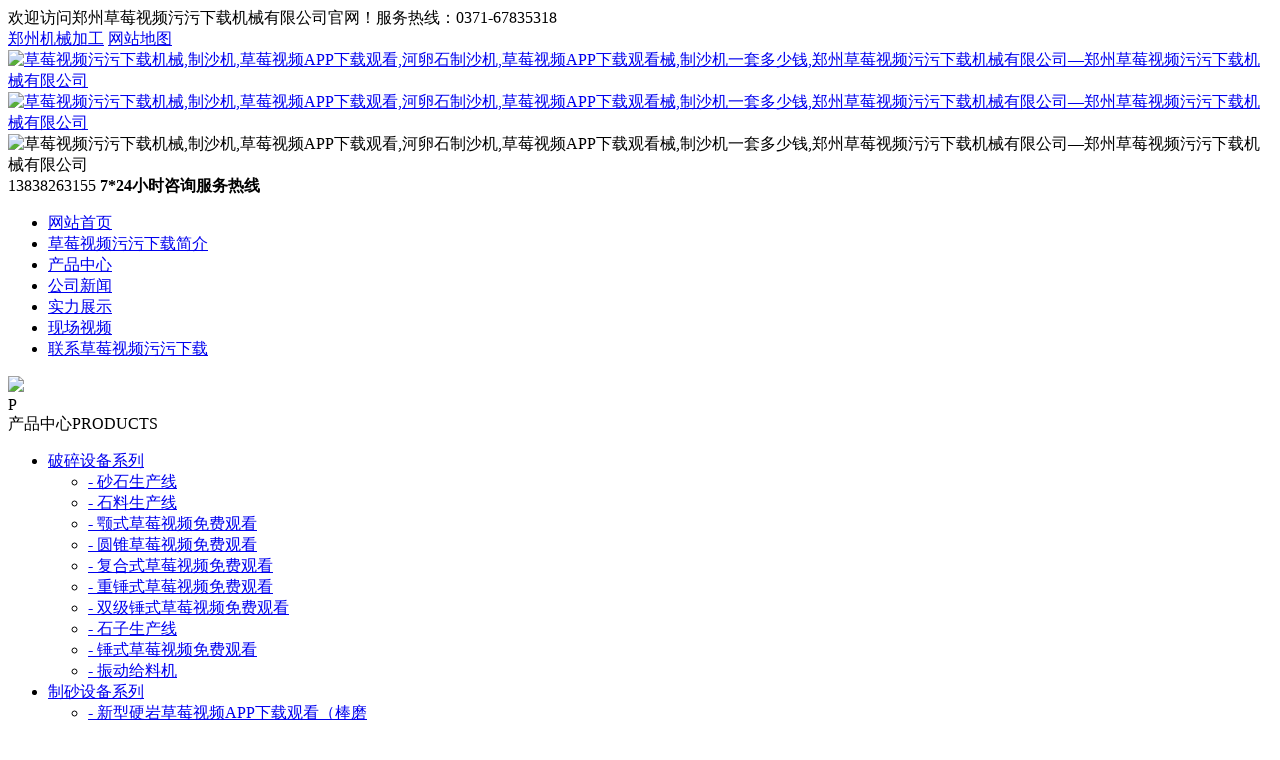

--- FILE ---
content_type: text/html; charset=utf-8
request_url: http://www.juaiqinggan.com/zknews/zknew_1641.html
body_size: 7633
content:
<!DOCTYPE HTML>

<!DOCTYPE html PUBLIC "" ""><HTML lang="en"><HEAD><META content="IE=11.0000" 
http-equiv="X-UA-Compatible">
     
<META charset="utf-8">     
<META name="toTop" content="true">     
<META name="viewport" content="width=device-width,initial-scale=1,maximum-scale=1,user-scalable=no"> 
    
<META http-equiv="X-UA-Compatible" content="IE=edge,chrome=1">     
<META name="HandheldFriendly" content="true">    
<META http-equiv="Cache-Control" content="no-siteapp">     
<TITLE>制砂生产线设备做到优质优价_郑州&#33609;&#33683;&#35270;&#39057;&#27745;&#27745;&#19979;&#36733;机械有限公司</TITLE>	 
<META name="keywords" content="制砂,生产线,设备,做到,优质优价,制砂,生产线,设备,行业">	 
<META name="description" content="制砂生产线设备行业已经不能再用以前的眼光看待市"> 
    <LINK href="/templets/Default/images/style.css" rel="stylesheet"> 
    <LINK href="/templets/Default/images/media.css" rel="stylesheet"> 
    <LINK href="/templets/Default/images/swiper.min.css" rel="stylesheet"> 
<META name="GENERATOR" content="MSHTML 11.00.9600.19230"></HEAD> 
<BODY onselectstart="return false" oncontextmenu="return false">


  <header>

        <div id="b578711cbd" class="login">

            <div id="b578711cbd" class="comWidth">

            	<div id="b578711cbd" class="loginWel fl">欢迎访问郑州&#33609;&#33683;&#35270;&#39057;&#27745;&#27745;&#19979;&#36733;机械有限公司官网！服务热线：0371-67835318</div>
				  <div id="b578711cbd" class="title"><a id="b578711cbd" title=郑州机械加工厂 href="/zkjxjg.html">郑州机械加工</A> 
<a id="b578711cbd" href="//sitemap.xml">网站地图</A>　</div>
            </div>
        </div>

        <div id="b578711cbd" class="logo comWidth">

        	<a id="b578711cbd" href="/index.html" class="fl logoImg" title=""><img src="/templets/Default/images/logo.jpg" alt="&#33609;&#33683;&#35270;&#39057;&#27745;&#27745;&#19979;&#36733;机械,制沙机,&#33609;&#33683;&#35270;&#39057;APP&#19979;&#36733;&#35266;&#30475;,河卵石制沙机,&#33609;&#33683;&#35270;&#39057;APP&#19979;&#36733;&#35266;&#30475;械,制沙机一套多少钱,郑州&#33609;&#33683;&#35270;&#39057;&#27745;&#27745;&#19979;&#36733;机械有限公司—郑州&#33609;&#33683;&#35270;&#39057;&#27745;&#27745;&#19979;&#36733;机械有限公司">
			<img src="/templets/Default/images/logotxt.png" alt="&#33609;&#33683;&#35270;&#39057;&#27745;&#27745;&#19979;&#36733;机械,制沙机,&#33609;&#33683;&#35270;&#39057;APP&#19979;&#36733;&#35266;&#30475;,河卵石制沙机,&#33609;&#33683;&#35270;&#39057;APP&#19979;&#36733;&#35266;&#30475;械,制沙机一套多少钱,郑州&#33609;&#33683;&#35270;&#39057;&#27745;&#27745;&#19979;&#36733;机械有限公司—郑州&#33609;&#33683;&#35270;&#39057;&#27745;&#27745;&#19979;&#36733;机械有限公司" class="slogan"></a>

            <div id="b578711cbd" class="headphones fr">

                <img src="/templets/Default/images/headphones.png" alt="&#33609;&#33683;&#35270;&#39057;&#27745;&#27745;&#19979;&#36733;机械,制沙机,&#33609;&#33683;&#35270;&#39057;APP&#19979;&#36733;&#35266;&#30475;,河卵石制沙机,&#33609;&#33683;&#35270;&#39057;APP&#19979;&#36733;&#35266;&#30475;械,制沙机一套多少钱,郑州&#33609;&#33683;&#35270;&#39057;&#27745;&#27745;&#19979;&#36733;机械有限公司—郑州&#33609;&#33683;&#35270;&#39057;&#27745;&#27745;&#19979;&#36733;机械有限公司" class="fl">

                <div id="b578711cbd" class="fl">

                    <span>13838263155</span>
                    <b>7*24小时咨询服务热线</b>

                      </div>
            </div>
        </div>
    </header>
    <nav>
    	<ul class="com_width clear">
    		<li><a id="b578711cbd" href="/index.html">网站首页</a></li>
			

			
<li><a id="b578711cbd" href="/zkjj.html">&#33609;&#33683;&#35270;&#39057;&#27745;&#27745;&#19979;&#36733;简介</A> </li> 


			
<li><A id="b578711cbd" href="/zkprc/zkprc_1.html">产品中心</A> </li> 


			
<li><A id="b578711cbd" href="/zknews/">公司新闻</A> </li> 


			
<li><A id="b578711cbd" href="/shili/shili_1.html">实力展示</A> </li> 


			
<li><A id="b578711cbd" href="/shipin/shipin_1.html">现场视频</A> </li> 


			
<li><A id="b578711cbd" href="/lxwm.html">联系&#33609;&#33683;&#35270;&#39057;&#27745;&#27745;&#19979;&#36733;</A> </li> 

		
     
		
    	</ul>
    </nav>
  
  
  <IMG 
class="nybanner" src="/templets/Default/images/newstop.jpg">     
<DIV id="b578711cbd" class="main">
<DIV id="b578711cbd" class="comWidth">



<DIV id="b578711cbd" class="left fl">
<DIV id="b578711cbd" class="leftTit"><SPAN class="letter fl">P</SPAN>
<DIV id="b578711cbd" class="word fl">产品中心<SPAN>PRODUCTS</SPAN></DIV></DIV>
<UL class="leftList">
  <LI><A id="b578711cbd" href="/zkprc/prcps_1.html">破碎设备系列</A>         
  <UL class="activeList">
  <LI><a id="b578711cbd" href="/zkprc/prcps_1541.html">- 砂石生产线</A>
<LI><A id="b578711cbd" href="/zkprc/prcps_1539.html">- 石料生产线</A>
<LI><A id="b578711cbd" href="/zkprc/prcps_37.html">- 颚式&#33609;&#33683;&#35270;&#39057;&#20813;&#36153;&#35266;&#30475;</A>
<LI><A id="b578711cbd" href="/zkprc/prcps_38.html">- 圆锥&#33609;&#33683;&#35270;&#39057;&#20813;&#36153;&#35266;&#30475;</A>
<LI><A id="b578711cbd" href="/zkprc/prcps_46.html">- 复合式&#33609;&#33683;&#35270;&#39057;&#20813;&#36153;&#35266;&#30475;</A>
<LI><A id="b578711cbd" href="/zkprc/prcps_47.html">- 重锤式&#33609;&#33683;&#35270;&#39057;&#20813;&#36153;&#35266;&#30475;</A>
<LI><A id="b578711cbd" href="/zkprc/prcps_48.html">- 双级锤式&#33609;&#33683;&#35270;&#39057;&#20813;&#36153;&#35266;&#30475;</A>
<LI><A id="b578711cbd" href="/zkprc/prcps_1545.html">- 石子生产线</A>
<LI><A id="b578711cbd" href="/zkprc/prcps_44.html">- 锤式&#33609;&#33683;&#35270;&#39057;&#20813;&#36153;&#35266;&#30475;</A>
<LI><A id="b578711cbd" href="/zkprc/prcps_36.html">- 振动给料机</A>

   
		 </LI></UL></LI>
	
	
	
  <LI><A id="b578711cbd" href="/zkprc/prczs_1.html">制砂设备系列</A>          
  <UL>
 
	 <LI><a id="b578711cbd" href="/zkprc/prczs_2412.html">- 新型硬岩&#33609;&#33683;&#35270;&#39057;APP&#19979;&#36733;&#35266;&#30475;（棒磨</A>
<LI><A id="b578711cbd" href="/zkprc/prczs_1547.html">- 制砂生产线</A>
<LI><A id="b578711cbd" href="/zkprc/prczs_53.html">- 对辊式&#33609;&#33683;&#35270;&#39057;APP&#19979;&#36733;&#35266;&#30475;</A>
<LI><A id="b578711cbd" href="/zkprc/prczs_50.html">- 振动筛分机</A>
<LI><A id="b578711cbd" href="/zkprc/prczs_54.html">- 冲击式制沙机</A>
<LI><A id="b578711cbd" href="/zkprc/prczs_112.html">- 鹅卵石制沙机</A>
<LI><A id="b578711cbd" href="/zkprc/prczs_1632.html">- 立式板锤&#33609;&#33683;&#35270;&#39057;APP&#19979;&#36733;&#35266;&#30475;</A>
<LI><A id="b578711cbd" href="/zkprc/prczs_1568.html">- 塔楼式制砂站</A>
<LI><A id="b578711cbd" href="/zkprc/prczs_52.html">- 第三代制沙机</A>
<LI><A id="b578711cbd" href="/zkprc/prczs_57.html">- 输送机</A>


	
        </LI></UL></LI>
  <LI><A id="b578711cbd" href="/zkprc/prcxx_1.html">洗选设备系列</A>          
  <UL>
  
  
   <LI><a id="b578711cbd" href="/zkprc/prcxx_2459.html">- 洗砂回收一体机</A>
<LI><A id="b578711cbd" href="/zkprc/prcxx_63.html">- 轮斗洗砂机</A>
<LI><A id="b578711cbd" href="/zkprc/prcxx_60.html">- 螺旋洗砂机</A>
<LI><A id="b578711cbd" href="/zkprc/prcxx_65.html">- 滚筒洗煤机</A>
<LI><A id="b578711cbd" href="/zkprc/prcxx_61.html">- 滚筒洗石机</A>
<LI><A id="b578711cbd" href="/zkprc/prcxx_1044.html">- 滚筒筛洗机</A>
<LI><A id="b578711cbd" href="/zkprc/prcxx_68.html">- 细砂回收机</A>
<LI><A id="b578711cbd" href="/zkprc/prcxx_58.html">- 滚筒洗矿机</A>
<LI><A id="b578711cbd" href="/zkprc/prcxx_62.html">- 振动洗石机</A>
<LI><A id="b578711cbd" href="/zkprc/prcxx_64.html">- 滚筒式洗砂机</A>

      </LI></UL></LI>
	  
	  
  <LI><A id="b578711cbd" href="/zkprc/prcxk_1.html">选矿设备系列</A>          
   <UL>
  
  
   <LI><a id="b578711cbd" href="/zkprc/prcxk_80.html">- 矿用振动筛</A>
<LI><A id="b578711cbd" href="/zkprc/prcxk_1238.html">- 轻型板式给料机</A>
<LI><A id="b578711cbd" href="/zkprc/prcxk_69.html">- 节能球磨机</A>
<LI><A id="b578711cbd" href="/zkprc/prcxk_73.html">- 陶瓷球磨机</A>
<LI><A id="b578711cbd" href="/zkprc/prcxk_72.html">- 回转窑</A>
<LI><A id="b578711cbd" href="/zkprc/prcxk_70.html">- 水泥球磨机</A>
<LI><A id="b578711cbd" href="/zkprc/prcxk_71.html">- 烘干机</A>
<LI><A id="b578711cbd" href="/zkprc/prcxk_186.html">- 水力旋流器</A>
<LI><A id="b578711cbd" href="/zkprc/prcxk_88.html">- 螺旋溜槽</A>
<LI><A id="b578711cbd" href="/zkprc/prcxk_87.html">- 摆式给料机</A>

      </LI></UL></LI>
	
	</UL>
<DIV id="b578711cbd" class="leftTel">
<H2>联系方式<BR>CONTACT</H2>
<DIV>
<span>郑州&#33609;&#33683;&#35270;&#39057;&#27745;&#27745;&#19979;&#36733;机械有限公司</span>
<span>销售电话：0371-67835318（7*24小时）</span>
<span>手机：13838263155（李总）</span>
<span>售后：13938286376（李总）</span>
<SPAN>传真：0371-67835378</SPAN>
<SPAN>地址：郑州市中原区须水工贸园区内杭州路</SPAN>

</DIV></DIV></DIV>




<DIV id="b578711cbd" class="right fl">
<DIV id="b578711cbd" class="rightTit"><SPAN class="fl">公司新闻</SPAN>                     
<DIV id="b578711cbd" class="position fr">                        当前位置：<a id="b578711cbd" href='/index.html'>&#33609;&#33683;&#35270;&#39057;&#27745;&#27745;&#19979;&#36733;机械</a> > <a id="b578711cbd" href='/zknews/'>公司新闻</a> >  &gt;                   
  </DIV></DIV>
<DIV id="b578711cbd" class="news_content">
<H1>制砂生产线设备做到优质优价</H1>
<DIV id="b578711cbd" class="news_date"><SPAN>日期：2017-02-25 </SPAN>                         
<SPAN>来源：&#33609;&#33683;&#35270;&#39057;&#27745;&#27745;&#19979;&#36733;机械</SPAN>                     </DIV>
<P> <div>
	&nbsp; 制砂生产线设备行业已经不能再用以前的眼光看待市场。需要进一步的锐意创新，不能从价格取胜，可以考虑从技术制胜。通过改造设备，使之形成技术优势，这样对出口欧洲各国尤其具有优势。此外，我国汇率虽然对欧元这段时间出现严重增值，但整个价格优势还是存在的。在某些为受到EU DEBT CRISIS影响的国家，例如波兰、俄罗斯等国家，出口形势依然非常乐观。</div>
<div id="b578711cbd" style="text-align: center;">
	<img src="/uploads/allimg/161213/1-161213144134536.jpg" /><br />
	<img src="/uploads/allimg/161213/1-1612131442143S.jpg" /></div>
<div>
	&nbsp; &nbsp; &nbsp;目前我国的<strong><a id="b578711cbd" href="/zkprc/prczs_1547.html"><span style="color:#ff0000;">制砂生产线</span></a></strong>技术和设备的研究及研发工程起步较晚，发展较缓慢，一些大型水利工程建设中使用人工砂，其关键的&#33609;&#33683;&#35270;&#39057;APP&#19979;&#36733;&#35266;&#30475;器不少是国外引进的。国内的机制砂设备开发与国外先进水平相比还存在一定差距。但经过一段时间的努力，是能够追上或者超过国外同类设备。现在从国内有些机制砂设备使用的情况来看还是好的，值得酌情选用，为增强人类环保责任感，大力开发，积极推广机制砂设备 。与此同时，国内各大&#33609;&#33683;&#35270;&#39057;APP&#19979;&#36733;&#35266;&#30475;生产厂家也在进一步降低生产成本、管理成本、提高生产效率，使得人工砂设备&#33609;&#33683;&#35270;&#39057;APP&#19979;&#36733;&#35266;&#30475;包括人工砂生产线等设备能够作到优质优价，进一步提高在国内外市场上的竞争力，一起开拓国内竞争日益剧烈的市场。</div>
<div>
	&nbsp; &nbsp; &nbsp;&#33609;&#33683;&#35270;&#39057;&#27745;&#27745;&#19979;&#36733;新型的&#33609;&#33683;&#35270;&#39057;APP&#19979;&#36733;&#35266;&#30475;不仅节能更主要的是高校环保，&#33609;&#33683;&#35270;&#39057;APP&#19979;&#36733;&#35266;&#30475;市场的发展大家有目共睹，改&#33609;&#33683;&#35270;&#39057;APP&#19979;&#36733;&#35266;&#30475;广泛应用于高速（高等级）公路、高速铁路客运专线、水电站等该机专为高速公路、高速铁路、高层建筑、市政、水电大坝建设、混凝土搅拌站提供优质砂石骨料，是人工制砂和石料整形领域的****设备。</div>
  </P>

<DIV>	&nbsp;</DIV>
<SPAN>本文网址：</SPAN>  <a id="b578711cbd" href="/zknews/zknew_1641.html">http://www.juaiqinggan.com/zknews/zknew_1641.html</a> （<b><a id="b578711cbd" title="&#33609;&#33683;&#35270;&#39057;&#27745;&#27745;&#19979;&#36733;机械" href="/index.html">&#33609;&#33683;&#35270;&#39057;&#27745;&#27745;&#19979;&#36733;机械</a></b>）
<div id="b578711cbd" class="bdsharebuttonbox"><a id="b578711cbd" href="#" class="bds_more" data-cmd="more"></a><a id="b578711cbd" href="#" class="bds_qzone" data-cmd="qzone" title="分享到QQ空间"></a><a id="b578711cbd" href="#" class="bds_sqq" data-cmd="sqq" title="分享到QQ好友"></a><a id="b578711cbd" href="#" class="bds_tsina" data-cmd="tsina" title="分享到新浪微博"></a><a id="b578711cbd" href="#" class="bds_tqq" data-cmd="tqq" title="分享到腾讯微博"></a><a id="b578711cbd" href="#" class="bds_weixin" data-cmd="weixin" title="分享到微信"></a><a id="b578711cbd" href="#" class="bds_tieba" data-cmd="tieba" title="分享到百度贴吧"></a><a id="b578711cbd" href="#" class="bds_bdxc" data-cmd="bdxc" title="分享到百度相册"></a><a id="b578711cbd" href="#" class="bds_mshare" data-cmd="mshare" title="分享到一键分享"></a><a id="b578711cbd" href="#" class="bds_copy" data-cmd="copy" title="分享到复制网址"></a></div>
<script>window._bd_share_config={"common":{"bdSnsKey":{},"bdText":"","bdMini":"2","bdMiniList":false,"bdPic":"","bdStyle":"0","bdSize":"24"},"share":{}};with(document)0[(getElementsByTagName('head')[0]||body).appendChild(createElement('script')).src='http://bdimg.share.baidu.com/static/api/js/share.js?v=89860593.js?cdnversion='+~(-new Date()/36e5)];</script>
</DIV>
<UL class="pages2">
  <LI>上一篇：<a id="b578711cbd" href='/zknews/zknew_1637.html'>工业机制砂****设备——&#33609;&#33683;&#35270;&#39057;APP&#19979;&#36733;&#35266;&#30475;</a> 
    </LI>
  <LI>下一篇：<a id="b578711cbd" href='/zknews/zknew_1642.html'>&#33609;&#33683;&#35270;&#39057;APP&#19979;&#36733;&#35266;&#30475;厂家以及价格</a>  </LI></UL>
<DL class="recommend">
  <DT>相关文章推荐</DT>
  <DD><A id="b578711cbd" title="&#33609;&#33683;&#35270;&#39057;&#27745;&#27745;&#19979;&#36733;机械：疫情影响，2020砂厂投资利润还大" href="/zknews/zknew_2462.html">&#33609;&#33683;&#35270;&#39057;&#27745;&#27745;&#19979;&#36733;机械：疫情影响，2020砂厂投资利润还大</A></DD>
<DD><A id="b578711cbd" title="&#33609;&#33683;&#35270;&#39057;&#27745;&#27745;&#19979;&#36733;硬岩&#33609;&#33683;&#35270;&#39057;APP&#19979;&#36733;&#35266;&#30475;产量高 破碎制砂市场新宠儿" href="/zknews/zknew_2460.html">&#33609;&#33683;&#35270;&#39057;&#27745;&#27745;&#19979;&#36733;硬岩&#33609;&#33683;&#35270;&#39057;APP&#19979;&#36733;&#35266;&#30475;产量高 破碎制砂市场新宠儿</A></DD>
<DD><A id="b578711cbd" title="&#33609;&#33683;&#35270;&#39057;&#27745;&#27745;&#19979;&#36733;机械&#33609;&#33683;&#35270;&#39057;APP&#19979;&#36733;&#35266;&#30475;械设备有哪几种型号" href="/zknews/zknew_2458.html">&#33609;&#33683;&#35270;&#39057;&#27745;&#27745;&#19979;&#36733;机械&#33609;&#33683;&#35270;&#39057;APP&#19979;&#36733;&#35266;&#30475;械设备有哪几种型号</A></DD>
<DD><A id="b578711cbd" title="新型&#33609;&#33683;&#35270;&#39057;APP&#19979;&#36733;&#35266;&#30475;械设备优势介绍" href="/zknews/zknew_2457.html">新型&#33609;&#33683;&#35270;&#39057;APP&#19979;&#36733;&#35266;&#30475;械设备优势介绍</A></DD>
<DD><A id="b578711cbd" title="河卵石&#33609;&#33683;&#35270;&#39057;APP&#19979;&#36733;&#35266;&#30475;生产线设备使用方式" href="/zknews/zknew_2456.html">河卵石&#33609;&#33683;&#35270;&#39057;APP&#19979;&#36733;&#35266;&#30475;生产线设备使用方式</A></DD>
<DD><A id="b578711cbd" title="&#33609;&#33683;&#35270;&#39057;APP&#19979;&#36733;&#35266;&#30475;械设备性能特点介绍" href="/zknews/zknew_2455.html">&#33609;&#33683;&#35270;&#39057;APP&#19979;&#36733;&#35266;&#30475;械设备性能特点介绍</A></DD>

  </DL></DIV></DIV></DIV>?
  
  <footer>
    	<div id="b578711cbd" class="footNav">
    		<div id="b578711cbd" class="comWidth">
    			<ul>
		    		<li><a id="b578711cbd" href="/index.html">网站首页</a></li>
		    		
			   
			
<li><a id="b578711cbd" href="/zkjj.html">&#33609;&#33683;&#35270;&#39057;&#27745;&#27745;&#19979;&#36733;简介</A> </li> 


			
<li><A id="b578711cbd" href="/zkprc/zkprc_1.html">产品中心</A> </li> 


			
<li><A id="b578711cbd" href="/zknews/">公司新闻</A> </li> 


			
<li><A id="b578711cbd" href="/shili/shili_1.html">实力展示</A> </li> 


			
<li><A id="b578711cbd" href="/shipin/shipin_1.html">现场视频</A> </li> 


			
<li><A id="b578711cbd" href="/lxwm.html">联系&#33609;&#33683;&#35270;&#39057;&#27745;&#27745;&#19979;&#36733;</A> </li> 

		  
					 
		    	</ul>
    		</div>
    	</div>
    	<div id="b578711cbd" class="footList">
    		<div id="b578711cbd" class="comWidth">
    			<div id="b578711cbd" class="footLeft fl">
    				<h2>热卖产品/Hot selling products</h2>
    				<ul>
    				<li><a id="b578711cbd" href="/zkprc/prczs_2412.html">新型硬岩&#33609;&#33683;&#35270;&#39057;APP&#19979;&#36733;&#35266;&#30475;</a></li>
<li><a id="b578711cbd" href="/zkprc/prcxx_2459.html">洗砂回收一体机</a></li>
<li><a id="b578711cbd" href="/zkprc/prcxx_63.html">轮斗洗砂机</a></li>
<li><a id="b578711cbd" href="/zkprc/prcxx_60.html">螺旋洗砂机</a></li>
<li><a id="b578711cbd" href="/zkprc/prcxx_65.html">滚筒洗煤机</a></li>
<li><a id="b578711cbd" href="/zkprc/prcxx_61.html">滚筒洗石机</a></li>
<li><a id="b578711cbd" href="/zkprc/prczs_53.html">对辊式&#33609;&#33683;&#35270;&#39057;APP&#19979;&#36733;&#35266;&#30475;</a></li>
<li><a id="b578711cbd" href="/zkprc/prczs_50.html">振动筛分机</a></li>
<li><a id="b578711cbd" href="/zkprc/prczs_54.html">冲击式制沙机</a></li>
<li><a id="b578711cbd" href="/zkprc/prcxx_68.html">细砂回收机</a></li>
<li><a id="b578711cbd" href="/zkprc/prczs_112.html">鹅卵石制沙机</a></li>
<li><a id="b578711cbd" href="/zkprc/prcps_37.html">颚式&#33609;&#33683;&#35270;&#39057;&#20813;&#36153;&#35266;&#30475;</a></li>
<li><a id="b578711cbd" href="/zkprc/prcps_38.html">圆锥&#33609;&#33683;&#35270;&#39057;&#20813;&#36153;&#35266;&#30475;</a></li>
<li><a id="b578711cbd" href="/zkprc/prcps_46.html">复合式&#33609;&#33683;&#35270;&#39057;&#20813;&#36153;&#35266;&#30475;</a></li>
<li><a id="b578711cbd" href="/zkprc/prcps_47.html">重锤式&#33609;&#33683;&#35270;&#39057;&#20813;&#36153;&#35266;&#30475;</a></li>
<li><a id="b578711cbd" href="/zkprc/prcxx_62.html">振动洗石机</a></li>
<li><a id="b578711cbd" href="/zkprc/prcxx_66.html">螺旋洗矿机</a></li>
<li><a id="b578711cbd" href="/zkprc/prcxx_1042.html">板框式压滤机</a></li>
<li><a id="b578711cbd" href="/zkprc/prcps_45.html">反击式&#33609;&#33683;&#35270;&#39057;&#20813;&#36153;&#35266;&#30475;</a></li>
<li><a id="b578711cbd" href="/zkprc/prcxx_252.html">带式压滤机</a></li>
<li><a id="b578711cbd" href="/zkprc/prczs_51.html">滚筒筛分机</a></li>
 
  

    				</ul>
    			</div>
    			<div id="b578711cbd" class="footCenter fl">
    				<h2>联系&#33609;&#33683;&#35270;&#39057;&#27745;&#27745;&#19979;&#36733;/Contact us</h2>
    				<span>郑州&#33609;&#33683;&#35270;&#39057;&#27745;&#27745;&#19979;&#36733;机械有限公司</span> 
							    <span>地址：郑州市中原区须水工贸园区内杭州路		</span> 
			
    			<span>固话：0371-67835318 </span>    			
    			 <span>手机：13838263155（李总） </span>
				   <span>售后：13938286376（李总）</span>			
			   <SPAN>&#33609;&#33683;&#35270;&#39057;&#27745;&#27745;&#19979;&#36733;机械专业制造制沙机、洗砂机、&#33609;&#33683;&#35270;&#39057;APP&#19979;&#36733;&#35266;&#30475;、&#33609;&#33683;&#35270;&#39057;&#20813;&#36153;&#35266;&#30475;等&#33609;&#33683;&#35270;&#39057;APP&#19979;&#36733;&#35266;&#30475;械-&#33609;&#33683;&#35270;&#39057;&#27745;&#27745;&#19979;&#36733;机械做只用不修的好机器</SPAN>
    			</div>
    			<div id="b578711cbd" class="footRight fl">
    				<img src="/templets/Default/images/ewm.png" alt="二维码">
    			</div>
    		</div>
    	</div>
    	<div id="b578711cbd" class="copyright">
    		<div id="b578711cbd" class="comWidth">
    			<span>版权所有：郑州&#33609;&#33683;&#35270;&#39057;&#27745;&#27745;&#19979;&#36733;机械有限公司</span>
    			<span> <a id="b578711cbd" rel="nofollow" href="http://www.beian.miit.gov.cn/" rel="nofollow"> 豫ICP备39665476号-21</a></span>
    			<span><a id="b578711cbd" target="_blank" rel="nofollow" href="http://www.beian.gov.cn/portal/registerSystemInfo?recordcode=41010202002049"  rel="nofollow" target=_blank style="display:inline-block;text-decoration:none;height:20px;line-height:20px;"><img src="/templets/Default/images/batb.png" style="float:left;"/><p style="float:left;height:20px;line-height:20px;margin: 0px 0px 0px 5px; color:#939393;" >豫公网安备 41010202002049号</p></a>
</span>
    		</div>
    	</div>
    </footer>
    <section>
        <ul class="mfootnav">
            <li><a id="b578711cbd" href="/index.html"><img src="/templets/Default/images/mhome.png" alt="制沙机"><span>公司首页</span></a></li>
            <li><a id="b578711cbd" href="tel:13838263155" rel="nofollow" title="一键拨号"><img src="/templets/Default/images/mphones.png" alt="一键拨号"><span>一键拨号</span></a></li>
            <li><a id="b578711cbd" href="sms:13838263155" rel="nofollow" title="留言"><img src="/templets/Default/images/mmail.png" alt="留言"><span>留言</span></a></li>
            <li id="b578711cbd" class="mewm">
                <a id="b578711cbd" href="javascript:void(0)" title="二维码"><img src="/templets/Default/images/mewm.png" alt="打开扫码"><span>二维码</span></a>
                <div id="b578711cbd" class="mewmbox"><img src="/templets/Default/images/ewm.png" alt="二维码"></div>
            </li>
        </ul>
    </section>
     <div id="b578711cbd" class="yb_conct">
	  <div id="b578711cbd" class="yb_bar">
	    <ul>
	      <li id="b578711cbd" class="yb_top">返回顶部</li>
	      <li id="b578711cbd" class="yb_phones">0371-67835318</li>
	      <li id="b578711cbd" class="yb_QQ">
	      	<a id="b578711cbd" target="_blank" rel="nofollow" href="http://wpa.qq.com/msgrd?v=3&uin=251022135&site=qq&menu=yes" title="在线咨询">在线咨询</a>
	      </li>
	      <li id="b578711cbd" class="yb_ercode">微信二维码 <br>
	        <img class="hd_qr" src="/templets/Default/images/ewm.png" alt="微信二维码"> </li>
	    </ul>
	  </div>
	</div>
    <script type="text/javascript" src="/templets/Default/images/jquery-1.8.3.min.js"></script>
    <script type="text/javascript" src="/templets/Default/images/swiper.min.js"></script>
    <script type="text/javascript" src="/templets/Default/images/toTop.js"></script>
    <script type="text/javascript" src="/templets/Default/images/wow.min.js"></script>
    <script>
	$(function(){
		$(".yb_conct").hover(function() {
			$(".yb_conct").css("right", "5px");
			$(".yb_bar .yb_ercode").css('height', '200px');
		},
		function() {
			$(".yb_conct").css("right", "-127px");
			$(".yb_bar .yb_ercode").css('height', '53px');
		});
		$(".yb_top").click(function() {
			$("html,body").animate({
				'scrollTop': '0px'
			}, 300)
		});
	});
	</script>
    <script>
      $(function(){
            $(".mewm>a").click(function(){
                $(".mewmbox").show();
                $(".mewmbox>img").animate({bottom:'20px'});
            });
            $(".mewmbox").click(function(){
                $(".mewmbox>img").animate({bottom:'-300px'});
                $(this).hide();
            });
        });
    </script>
    <script>
	    $('video').on('click',function(){$(this)[0].play()});
	</script>
    <script>
        new WOW().init();
    </script>
    
    <!-- 主页轮播 -->
     <script type="text/javascript">
      var swiper1= new Swiper('.myswiper1',{
            loop: true,
            autoplay: 5000,
            pagination: '.mypage1',
            paginationClickable: true,
            effect : 'fade',
      });
    </script>
    <script type="text/javascript">
      var swiper1= new Swiper('.myswiper2',{
      		pagination: '.mypage2',
            prevButton:'.swiper-button-prev',
            nextButton:'.swiper-button-next',
            loop: true,
      });
    </script>
    <script type="text/javascript">
      var swiper1= new Swiper('.myswiper4',{
            loop: true,
            autoplay: 3000,
            effect : 'cube',
      });
    </script>
	<script>
	var swiper1= new Swiper('.myswiper3',{
		watchSlidesProgress: true,
		slidesPerView: 'auto',
		centeredSlides: true,
		loop: true,
		loopedSlides: 3,
		// autoplay: 3000,
		prevButton: '.swiper-button-prev',
		nextButton: '.swiper-button-next',
		// paginationClickable :true,
		onProgress: function(swiper, progress) {
			for (i = 0; i < swiper.slides.length; i++) {
				var slide = swiper.slides.eq(i);
				var slideProgress = swiper.slides[i].progress;
				modify = 1;
				if (Math.abs(slideProgress) > 1) {
					modify = (Math.abs(slideProgress) - 1) * 0.3 + 1;
				}
				translate = slideProgress * modify * 50 + '%';
				scale = 1 - Math.abs(slideProgress) / 3;
				zIndex = 999 - Math.abs(Math.round(10 * slideProgress));
				slide.transform('translateX(' + translate + ') scale(' + scale + ')');
				slide.css('zIndex', zIndex);
				slide.css('opacity', 1);
				if (Math.abs(slideProgress) > 1) {
					slide.css('opacity', 0);
				}
			}
		},
		onSetTransition: function(swiper, transition) {
			for (var i = 0; i < swiper.slides.length; i++) {
				var slide = swiper.slides.eq(i)
				slide.transition(transition);
			}
		},
		//处理分页器bug
		// onSlideChangeStart: function(swiper) {
		// 	if (swiper.activeIndex == 4) {
		// 		swiper.bullets.eq(9).addClass('swiper-pagination-bullet-active');
		// 		console.log(swiper.bullets.length);
		// 	}
		// }
	});
	</script>
	
<script type="text/javascript" src="/templets/Default/js/1.js"></script>
<script type="text/javascript" src="/templets/Default/js/tj.js"></script>
<script type="text/javascript" src="http://s.union.360.cn/143742.js" async defer></script>

	 
 
 </BODY></HTML>
<!--耗时0.0249950886秒-->